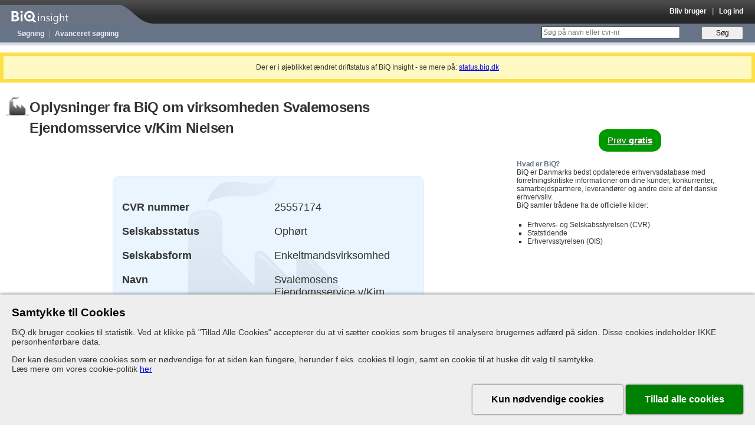

--- FILE ---
content_type: text/html; charset=utf-8
request_url: https://data.biq.dk/companies/23c7a34e-3727-4854-a635-dbad65c0cc17
body_size: 4681
content:
<!DOCTYPE html>
<html lang="da">
<head>
  <meta charset="utf-8"/>
  <meta http-equiv="X-UA-Compatible" content="IE=edge" />
  <meta name="robots" content="index, follow" />
  <meta name="description" content="CVR: 25557174, Enkeltmandsvirksomhed, Ophørt, 31-12-2023 | Oplysninger om mere end 1 million personer og deres ledelsesposter i over 1.5 million danske virksomheder gennem de sidste 40 år." />
  <meta name="keywords" content="Svalemosens Ejendomsservice v/Kim Nielsen, erhvervsinformation, cvr-nummer, nøgletal, regnskab, virksomheder, Danmark, ledelse, firmadata" />
  <meta name="viewport" content="width=992"/>

  <meta property="og:title" content="Svalemosens Ejendomsservice v/Kim Nielsen | BiQ Insight" />
  <meta property="og:description" content="CVR: 25557174, Enkeltmandsvirksomhed, Ophørt, 31-12-2023 | Oplysninger om mere end 1 million personer og deres ledelsesposter i over 1.5 million danske virksomheder gennem de sidste 40 år." />
  <meta property="og:image" content="https://data.biq.dk/assets/favicons/apple-touch-icon-61c16d6e041838855f177520c0677e69cecb68106e3185c32f889d632041ca49.png" />
  <meta property="og:url" content="https://insight.biq.dk" />
  <meta name="twitter:card" content="summary_large_image" />
  <meta name="twitter:title" content="Svalemosens Ejendomsservice v/Kim Nielsen | BiQ Insight" />
  <meta name="twitter:description" content="CVR: 25557174, Enkeltmandsvirksomhed, Ophørt, 31-12-2023 | Oplysninger om mere end 1 million personer og deres ledelsesposter i over 1.5 million danske virksomheder gennem de sidste 40 år." />
  <meta name="twitter:image" content="https://data.biq.dk/assets/favicons/apple-touch-icon-61c16d6e041838855f177520c0677e69cecb68106e3185c32f889d632041ca49.png" />

  <link rel="apple-touch-icon" href="https://data.biq.dk/assets/favicons/apple-touch-icon-61c16d6e041838855f177520c0677e69cecb68106e3185c32f889d632041ca49.png" />
  <link rel="icon" type="image/png" href="/assets/favicons/favicon-32x32-ecba1e0b39e972861f319a02e0ad3f6c663fad84b29500d949310f83bcf13d9d.png" sizes="32x32" />
  <link rel="icon" type="image/png" href="/assets/favicons/favicon-16x16-e77492eff3265844c5f4776243bf37fd47adcf471ab5e11ad718c924f0201623.png" sizes="16x16" />
  <link rel="manifest" href="/site.webmanifest">
  <link rel="canonical" href="https://insight.biq.dk/companies/23c7a34e-3727-4854-a635-dbad65c0cc17">

  <meta name="csrf-param" content="authenticity_token" />
<meta name="csrf-token" content="VOxh8Hy-f633Ja9UKRQFQXw6L27rnQ2wz4CNku4VPy4tDcJBZCaV6Dm3O_oEKymf6aLmEsC8vmQiyYIcWmewHw" />

  <title>Svalemosens Ejendomsservice v/Kim Nielsen | BiQ Insight</title>

  <link rel="stylesheet" href="/assets/application-df34518860512048dba82a8d0d3b906ef768e78312704c839cbcc158196df2a9.css" />
  <link rel="stylesheet" href="/assets/print-ad2b5bbd4d68ba22c4829cf78aec6c50110ad5f568a1532f48c0ad6674621550.css" media="print" />
  <link rel="stylesheet" href="/assets/grabbable-96977924f6272fbbe25817a0ae8a4df6511861decaa3c7757a97e3f52854551f.css" />

  <script>
</script>

  <script src="https://js.sentry-cdn.com/12d0d8ee39ab43469624e0a5fa139e14.min.js"
        crossorigin="anonymous"></script>

<script>
    function initSentry(env, usr) {
        Sentry.init({
            dsn: 'https://12d0d8ee39ab43469624e0a5fa139e14@sentry.io/159219',
            environment: env || 'development',
            beforeSend: function (evt) {
                evt.logger = 'javascript';
                return evt;
            },
            initialScope: {
                user: {
                    user_id: usr.id,
                    company: usr.company
                }
            }
        });
    }

    initSentry(
        'production',
        {}
    );
</script>


    <link rel="stylesheet" href="/assets/access_denied-84aa78b62a6f9f8a8fc3061b179fb4402bd5701494f795680b61f91742136ecd.css" />

  <script src="https://cookie-consent.assets.biq.dk/application.js"></script>
  <script src="/assets/stimulusjs-app-80cb7c250bb52b93192c17da54d7f9ec2b66cddf8ffd34aa6e3358278cff93a8.js"></script>
  <script src="/assets/grabbable-4a4a3b5033167dbdbbf01bbdcf664161630e6bc6825dc6c5e1492d1b4d664ade.js"></script>
</head>

<body id="companies" class="show">

<div id="header" class="">
  <div id="branding">
    <a href="/"><div id="logo"></div></a>
    <div id="console" class="dynamic_infobar">
        <a href="/users/sign_up">Bliv bruger</a>
  &nbsp;&nbsp;|&nbsp;&nbsp;
  <a href="/users/sign_in">Log ind</a>

    </div>
  </div>

  <div id="navigation" class="navigation">
    <ul>
      <li class="first-child"><a href="/search/clean">Søgning</a></li>
      <li><a href="/companies/search">Avanceret søgning</a></li>
      <li class="dynamic_monitormenu">
        
      </li>
    </ul>

    <form id="new_search" class="new_search" action="/search/clean" accept-charset="UTF-8" method="get">
  <div>
    <label for="q">&nbsp;</label>
    <input placeholder="Søg på navn eller cvr-nr" type="search" id="q" class="text" name="search[query]" />
    <input type="submit" name="commit" value="Søg" class="button" data-disable-with="Søg" />
  </div>
</form>
  </div>

  <div id="secondary_navigation" class="navigation">
    
  </div> <!-- #secondary_navigation -->

</div> <!-- #header -->



<div id="contents" class="production">
  <div class="flash notice mt-1 mb-2 p-1 text-center border-solid border-4 border-yellow-300 bg-yellow-100">Der er i øjeblikket ændret driftstatus af BiQ Insight - se mere på: <a href="https://status.biq.dk">status.biq.dk</a></div>
  <h1 class="entity-name access-denied"><span id="entity-name">Svalemosens Ejendomsservice v/Kim Nielsen</span></h1>
<div class="main access-denied">
  <div class="info-box">
    <div class="center-box">
        <table class="base_data vcard hsets">
    
    <tr>
      <th scope="row">CVR nummer</th>
      <td>25557174</td>
    </tr>


      <tr>
        <th scope="row">Selskabsstatus</th>
        <td>Ophørt<br/></td>
      </tr>
      <tr>
        <th scope="row">Selskabsform</th>
        <td>Enkeltmandsvirksomhed<br/></td>
      </tr>
    <tr>
      <th scope="row">Navn</th>
      <td class="fn org organization-name">Svalemosens Ejendomsservice v/Kim Nielsen</td>
    </tr>
    <tr>
      <th scope="row">Adresse</th>
      <td class="adr">
                  <a title="Find personer, firmaer og ejendomme på denne adresse" href="/combined_search?address%5Bhouse_number%5D=28&amp;address%5Bstreet_name%5D=Svalemosevej&amp;address%5Bzipcode%5D=4671&amp;criterias%5B%5D=address&amp;entity_type%5Bids%5D%5B%5D=2&amp;entity_type%5Bids%5D%5B%5D=1&amp;entity_type%5Bids%5D%5B%5D=7"><span class="street-address">Svalemosevej 28</span><br>
<span class="postal-code">4671</span> <span class="locality">Strøby</span><br>
<span class="country-name">Danmark</span></a>
      </td>
    </tr>
      <tr>
        <th scope="row">Kort</th>
        <td style="display: none;" data-address-json="{&quot;street_name&quot;:&quot;Svalemosevej&quot;,&quot;house_number&quot;:&quot;28&quot;,&quot;zipcode&quot;:&quot;4671&quot;,&quot;city&quot;:&quot;Strøby&quot;}">Se på Google Maps</td>
      </tr>
    <!-- Contact details -->
    <!-- Founders -->
      <tr>
        <th scope="row">Stiftelsesdato</th>
        <td>15-08-2000</td>
      </tr>

      <tr>
        <th scope="row">Stiftere</th>
        <td>
          Ikke oplyst
        </td>
      </tr>

    <!-- Articles of association -->

    <!-- Owners -->
    <!-- Financial -->






    <tr>
      <th scope="row">Revision</th>
      <td>
          Ingen aktiv revisor
      </td>
    </tr>
    <!-- Signatories -->
    <tr>
      <th scope="row">Tegningsregler</th>
      <td>Ikke oplyst</td>
    </tr>
    <tr>
      <th scope="row">Formål</th>
      <td>Ikke oplyst</td>
    </tr>
      <!-- Employees -->
      <tr class="separator">
        <td colspan="2"></td>
      </tr>
      <tr>
        <th scope="row">Antal ansatte</th>
        <td>
          <span><a class="modal" title="Om antal ansatte" rel="data-from-danmarks-statistik" href="#data-from-danmarks-statistik">0</a></span>
          <span> (år 2018)</span>
        </td>
      </tr>

      <!-- Trades -->
      <tr class="separator">
        <td colspan="2"></td>
      </tr>
      <tr>
        <th scope="row">Branche</th>
        <td>
          <ul><li><a title="Find virksomheder med branchekode &quot;683210: Administration af fast ejendom på kontraktbasis&quot;" href="/companies/search?criterias%5B%5D=trades&amp;trades_included%5Btrades%5D%5B%5D=683210">683210: Administration af fast ejendom på kontraktbasis</a> (hovedbranche)</li></ul>
        </td>
      </tr>






  </table>
  <div id="company-help" style="display:none;">
  <div id="ejere-uoplyst">
    <p>Kan skyldes, at selskabet endnu ikke har indrapporteret ejerforhold til VIRK.</p>
    <p>Eller at selskabsformen ikke kræver, at der oplyses legale ejere hvilket bl.a. gælder for fonde, foreninger,
      offentlige myndigheder og enkeltmandsselskaber, hvor ejeren er den ansvarlige deltager.</p>
    <p>Eller af selskabet ingen legale ejere har, der ejer kapitalposter på 5% eller mere.</p>
  </div>
  <div id="protected-from-advertising">
    <h2>Reklamebeskyttelse</h2>
    <p>Oplysninger om reklamebeskyttede virksomheder må ikke bruges til reklamehenvendelser. Oplysningerne må heller
      ikke bruges i forbindelse med andre henvendelser, med mindre der er specifik hjemmel i lov eller virksomheden har
      givet sit samtykke.</p>
    <p>Overtrædelse af reglerne om reklamebeskyttelse kan straffes med bøde.</p>
    <p>For yderligere informationer kan man læse CVR-lovens bestemmelser,
      <a href="https://www.retsinformation.dk/Forms/r0710.aspx?id=27293#P19" target="_blank">§ 19</a> og
      <a href="https://www.retsinformation.dk/Forms/r0710.aspx?id=27293#P22" target="_blank">§ 22</a>.</p>
  </div>
  <div id="data-from-danmarks-statistik">
    <h2>Antal ansatte</h2>
    <p>Oplysningerne om dette firmas antal ansatte kommer fra Danmarks Statistik og bygger på tal fra SKAT's
      E-indkomst.</p>
  </div>
</div>


      <div class="inner">
        <h2>BiQ har også informationer om:</h2>
        <ul>
            <li>Regnskaber</li>
            <li>Ultimative ejere</li>
            <li>Ledelse</li>
          <li>... og meget mere</li>
        </ul>
      </div>
    </div>
  </div>
</div>
<div class="sidebar">
  <div class="double-top-margin">
  <div id="features">
    <div class="inner">
        <div class="new-dynamic-signup">
            <a href="/users/sign_up">Prøv <strong>gratis</strong></a>

        </div>
    </div>
  </div>
    <div>
      <div>
        <h2>Hvad er BiQ?</h2>
        <p>
          BiQ er Danmarks bedst opdaterede erhvervsdatabase med forretningskritiske informationer om dine kunder,
          konkurrenter, samarbejdspartnere, leverandører og andre dele af det danske erhvervsliv.
        </p>
        <p>BiQ samler trådene fra de officielle kilder:</p>
        <ul>
          <li>Erhvervs- og Selskabsstyrelsen (CVR)</li>
          <li>Statstidende</li>
          <li>Erhvervsstyrelsen (OIS)</li>
        </ul>
      </div>
    </div>
</div>

</div>

</div>

<div class="clear"></div>

<div id="footer">
  <div class="column first-child">
    <h2>Kontaktoplysninger</h2>
    <div class="vcard">
      <a class="org fn" href="/companies/68de6b51-2a4b-416a-8442-b25bf76dc9ea">BiQ A/S</a><br/>
<div class="adr">
  <div class="street-address">Toldbodgade 57, st</div>
  <span class="postal-code">1253</span> <span class="locality">København K</span>
  <div class="country-name">Danmark</div>
</div>

      <div><a href="/cdn-cgi/l/email-protection#88fbfdf8f8e7fafcc8eae1f9a6ece3" title="Send en email til BiQ" class="email"><span class="__cf_email__" data-cfemail="bccfc9ccccd3cec8fcded5cd92d8d7">[email&#160;protected]</span></a></div>

      <!-- Don't show the telephone number to jaywalkers -->

    </div>

    <br style="clear: both"/>
  </div> <!-- .contact -->
</div> <!-- #footer -->

<div id="cookie-consent-stage"></div>
<script data-cfasync="false" src="/cdn-cgi/scripts/5c5dd728/cloudflare-static/email-decode.min.js"></script><script src="/assets/application-e3d15be9e44e3de7ff1007db5291204a30092b6f8707da7232bda82c383e34ed.js"></script>
  <script>
//<![CDATA[

    jQuery(document).ready(function(){
    Modal.Factory.bind('a.modal');
    });

//]]>
</script>  <script src="/assets/ultimates_async-e96eb20e546ff3a5d6feacce7b7f39619a749a103190b00c3b87ab4b30ed58fa.js"></script>
  <script src="/assets/virksomhedsbeskrivelser_async-dcae7462b57c52e04402d96b0c50ab4d983cef3807e94166be571265e2adc987.js"></script>
  <script src="/assets/foreign_subsidiaries_async-21a44364ee8bf5778f7b60004bc9c611a2e486aa3349f541d6f6713b0b317186.js"></script>


<script>
    $(function () {
        const policyLink = '/info/cookiepolitik';
        window.dataLayer = window.dataLayer || [];

        const consentModule = new CookieConsentModule('#cookie-consent-stage', {
            productName: 'BiQ.dk',
            policyLink: policyLink,
            whitelist: ['__Host-insight_session', 'insight_session', 'insight_activity', 'remember_user_token'],
            additionalDomains: ['.biq.dk', '.google.com'],
            onUpdateConsent: function () {
                if (dataLayer) dataLayer.push({event: 'updateConsent'});
            }
        });

        consentModule.render();
    });

</script>

<script type="application/ld+json">
{
   "@context": "http://schema.org",
   "@type": "WebSite",
   "url": "https://insight.biq.dk/",
   "potentialAction": {
     "@type": "SearchAction",
     "target": "https://insight.biq.dk/search?source=googlesearch&query={search_term_string}",
     "query-input": "required name=search_term_string"
   }
}

</script>
<link rel="stylesheet" href="/stylesheets/biq_support_component.css" />
<script src="/javascripts/biq_support_component.js"></script>

</body>
</html>


--- FILE ---
content_type: text/javascript
request_url: https://data.biq.dk/assets/ultimates_async-e96eb20e546ff3a5d6feacce7b7f39619a749a103190b00c3b87ab4b30ed58fa.js
body_size: 149
content:
!function(e){var t={Company:"/companies/",Person:"/people/",Entity:"/entities/"},n=5;e(document).ready(function(){["ultimate_owners","ultimate_voters"].forEach(function(a){var i=e("#"+a),o=i.data("entityId"),s={url:"/companies/"+o+"/"+a+"_all.json",contentType:"application/json; charset=utf-8",dataType:"json"};o&&e.ajax(s).then(function(a){if(a&&a.length>0){var o=e("<div>").addClass("items-container").appendTo(i);a.forEach(function(s,d){var r=t[s.type]+s.entity_id,l=` (minimum total andel: ${(100*s.share).toLocaleString("da-DK",{maximumFractionDigits:3})}%)`,c=e("<div>").addClass("item").appendTo(o);(d>=n&&c.hide(),e("<a>").text(s.name).attr({href:r}).appendTo(c),e(document.createTextNode(l)).insertAfter(c.find("a")),d===a.length-1&&a.length>n)&&e("<a>").attr("href","#").text("Vis flere...").addClass("toggle-link").appendTo(i).on("click",function(t){t.preventDefault();var a="Show less"===e(this).text();o.find(".item").slice(n).slideToggle(),e(this).text(a?"Vis flere...":"Vis f\xe6rre...")})})}else e("<span>").hide().text("Ingen data").appendTo(i).fadeIn()})})})}(jQuery);